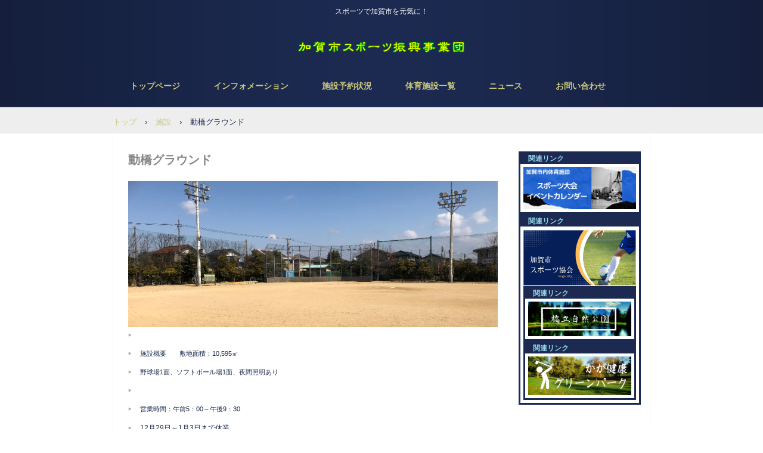

--- FILE ---
content_type: text/html
request_url: http://k-s-s-a.net/posts/kkk42.html
body_size: 2368
content:
<!DOCTYPE html>
<html lang="ja">
<head>
<meta charset="UTF-8">
<meta name="viewport" content="width=device-width, initial-scale=1">
<title>動橋グラウンド | NPO法人　加賀市スポーツ振興事業団</title><!--[if lt IE 9]>
<script src="html5.js" type="text/javascript"></script>
<![endif]--><script>
(function(i,s,o,g,r,a,m){i['GoogleAnalyticsObject']=r;i[r]=i[r]||function(){
  (i[r].q=i[r].q||[]).push(arguments)},i[r].l=1*new Date();a=s.createElement(o),
  m=s.getElementsByTagName(o)[0];a.async=1;a.src=g;m.parentNode.insertBefore(a,m)
  })(window,document,'script','//www.google-analytics.com/analytics.js','ga');

  ga('create', 'G-BXWX0SE89C', 'auto');
  ga('send', 'pageview');

</script>
<link rel="stylesheet" type="text/css" href="../style.css"></head>
<body class="basic2" id="hpb-sp-20-0020-32">
<div id="page" class="site">
<header id="masthead" class="site-header sp-part-top sp-header2" role="banner">
<div id="masthead-inner" class="sp-part-top sp-header-inner">
<div id="sp-site-branding2-1" class="sp-part-top sp-site-branding2">
<h1 class="site-title sp-part-top sp-site-title" id=""><a href="../index.html">NPO法人　加賀市スポーツ振興事業団</a></h1>
<h2 class="site-description sp-part-top sp-catchphrase" id="">スポーツで加賀市を元気に！</h2>
<div class="extra sp-part-top sp-site-branding-extra" id="sp-site-branding-extra-1">
<nav id="sp-site-navigation-1" class="navigation-main sp-part-top sp-site-navigation horizontal" role="navigation">
<h1 class="menu-toggle">メニュー</h1>
<div class="screen-reader-text skip-link"><a title="コンテンツへスキップ" href="#content">コンテンツへスキップ</a></div>
<ul id="menu-mainnav">
  <li class="menu-item"><a href="../index.html">トップページ</a>
  <li class="menu-item"><a href="../information.html">インフォメーション</a>
  <li class="menu-item"><a href="../schedule.html">施設予約状況</a>
  <li class="menu-item"><a href="../profile.html">体育施設一覧</a>
  <li class="menu-item"><a href="../information1.html">ニュース</a>
  <li class="menu-item"><a href="https://docs.google.com/forms/d/1jGxy0kX8gq-Jd6SISwIeCic2ICRGUqLAgJRxkAh7AOg/edit">お問い合わせ</a></ul></nav></div></div></div></header>
<div id="main" class="site-main sp-part-top sp-main">
<div id="contenthead" class="sp-part-top sp-content-header">
<div id="breadcrumb-list" class="sp-part-top sp-bread-crumb">
<div><a href="../index.html">トップ</a></div>
<div>›</div>
<div><a href="kkk_archive.html">施設</a></div>
<div>›</div>
<div>動橋グラウンド</div></div></div>
<div id="main-inner">
<div id="primary" class="content-area">
<div id="content" class="site-content sp-part-top sp-content page-kkk42" role="main">
<div id="sp-entry-content-15" class="hpb-viewtype-full hpb-posttype-kkk sp-part-top sp-wp-post-list">
<article>
<header class="entry-header">
<h1 class="entry-title">動橋グラウンド</h1></header>
<div class="entry-content sp-part-top sp-entry-content" id="sp-entry-content-15"><a style="display: block"><img id="sp-image-38" src="../img/image37.PNG" class="sp-part-top sp-image"></a>
<ul id="sp-list-16" class="sp-part-top sp-list">
  <li style="font-size : 1.1rem;color : #1b2b4c;"> 
  <li style="font-size : 1.1rem;color : #1b2b4c;">施設概要　　敷地面積：10,595㎡
  <li style="font-size : 1.1rem;color : #1b2b4c;">野球場1面、ソフトボール場1面、夜間照明あり
  <li style="font-size : 1.1rem;color : #1b2b4c;"> 
  <li style="font-size : 1.1rem;color : #1b2b4c;">営業時間：午前5：00～午後9：30　
  <li style="font-size : 1.2rem;color : #1b2b4c;">12月29日～1月3日まで休業
  <li style="font-size : 1.2rem;color : #1b2b4c;"> 
  <li style="font-size : 1.4rem;color : #1b2b4c;">施設利用料金はこちらを<a href="../img/file1.pdf"></a><a href="../img/file3.pdf"></a><a href="../img/file4.pdf"></a><a href="../img/file6.pdf"></a><a href="../img/file8.pdf"></a><a href="../img/file10.pdf"></a><a href="../img/file15.pdf"></a><a href="../img/file18.pdf"></a><a href="../img/file34.pdf"></a><a href="../img/file50.pdf"><span class="character" style="color : #ff0000;">クリック</span></a>
  <li style="font-size : 1.4rem;color : #1b2b4c;"> 
  <li style="font-size : 1.1rem;color : #1b2b4c;">所在地：石川県加賀市動橋町ナ14番地1
  <li style="font-size : 1.1rem;color : #1b2b4c;">TEL：0761-73-3939　(スポーツセンター）　FAX：0761-73-1249
  <li style="font-size : 1.2rem;color : #1b2b4c;">E-mail : kaga_spcenter@k-s-s-a.net
  <li style="font-size : 1.2rem;color : #1b2b4c;"> 
  <li> </ul></div>
<footer class="entry-meta"><span class="date">2019年07月01日</span></footer></article></div></div></div></div>
<div id="sidebar2" class="sp-part-top sp-sidebar">
<div id="sp-column-1" class="sp-part-top sp-column">
<div class="column-label">
<h3>関連リンク</h3></div>
<div class="column-body"><a style="display: block" href="https://calendar.google.com/calendar/embed?src=taikaikanri.kaga%40gmail.com&amp;ctz=Asia%2FTokyo"><img id="sp-image-3" src="../img/image.jpg" alt="関連りんク" class="sp-part-top sp-image"></a></div></div>
<div id="sp-column-2" class="sp-part-top sp-column">
<div class="column-label">
<h3>関連リンク</h3></div>
<div class="column-body"><a style="display: block" href="https://kaga-sportskyokai.com/"><img id="sp-image-4" src="../img/image76.png" class="sp-part-top sp-image"></a>
<div id="sp-column-3" class="sp-part-top sp-column">
<div class="column-label">
<h3>関連リンク</h3></div>
<div class="column-body"><a style="display: block" href="https://kgs-hashitate.com/"><img id="sp-image-5" src="../img/image65.png" class="sp-part-top sp-image"></a></div></div>
<div id="sp-column-4" class="sp-part-top sp-column">
<div class="column-label">
<h3>関連リンク</h3></div>
<div class="column-body"><a style="display: block" href="https://kaga-kenkou.com/"><img id="sp-image-6" src="../img/image66.png" class="sp-part-top sp-image"></a></div></div></div></div></div></div></div><script type="text/javascript" src="../navigation.js"></script></body></html>